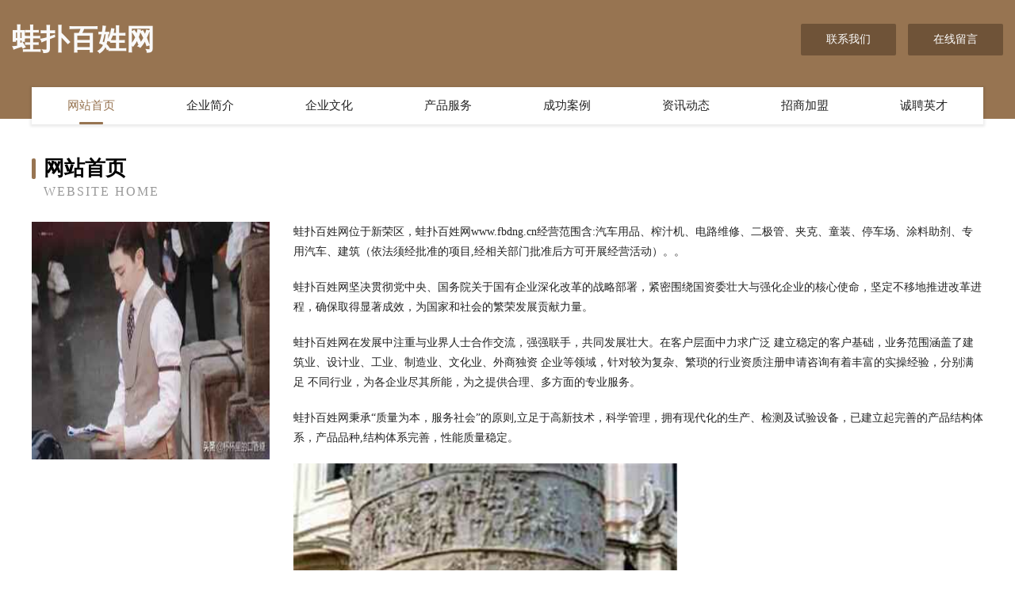

--- FILE ---
content_type: text/html
request_url: http://www.fbdng.cn/
body_size: 3962
content:
<!DOCTYPE html>
<html>
<head>
	<meta charset="utf-8" />
	<title>蛙扑百姓网</title>
	<meta name="keywords" content="蛙扑百姓网,www.fbdng.cn,发动机维修" />
	<meta name="description" content="蛙扑百姓网www.fbdng.cn经营范围含:汽车用品、榨汁机、电路维修、二极管、夹克、童装、停车场、涂料助剂、专用汽车、建筑（依法须经批准的项目,经相关部门批准后方可开展经营活动）。" />
	<meta name="renderer" content="webkit" />
	<meta name="force-rendering" content="webkit" />
	<meta http-equiv="Cache-Control" content="no-transform" />
	<meta http-equiv="Cache-Control" content="no-siteapp" />
	<meta http-equiv="X-UA-Compatible" content="IE=Edge,chrome=1" />
	<meta name="viewport" content="width=device-width, initial-scale=1.0, user-scalable=0, minimum-scale=1.0, maximum-scale=1.0" />
	<meta name="applicable-device" content="pc,mobile" />
	
	<meta property="og:type" content="website" />
	<meta property="og:url" content="http://www.fbdng.cn/" />
	<meta property="og:site_name" content="蛙扑百姓网" />
	<meta property="og:title" content="蛙扑百姓网" />
	<meta property="og:keywords" content="蛙扑百姓网,www.fbdng.cn,发动机维修" />
	<meta property="og:description" content="蛙扑百姓网www.fbdng.cn经营范围含:汽车用品、榨汁机、电路维修、二极管、夹克、童装、停车场、涂料助剂、专用汽车、建筑（依法须经批准的项目,经相关部门批准后方可开展经营活动）。" />
	<link rel="stylesheet" href="/public/css/style3.css" type="text/css" />
	
</head>
	<body>
    	
<div class="header-content">
	<div class="container-full">
    	<div class="logo-row">
    		<div class="logo">蛙扑百姓网</div>
    			<div class="logo-right">
    				<a href="http://www.fbdng.cn/contact.html" class="right-btn">联系我们</a>
    				<a href="http://www.fbdng.cn/feedback.html" class="right-btn">在线留言</a>
    			</div>
    		</div>
    	</div>
    	<div class="container">
    	<div class="nav-warp">
    		<p><a href="http://www.fbdng.cn/index.html" class="active">网站首页</a></p>
    		<p><a href="http://www.fbdng.cn/about.html">企业简介</a></p>
    		<p><a href="http://www.fbdng.cn/culture.html">企业文化</a></p>
    		<p><a href="http://www.fbdng.cn/service.html">产品服务</a></p>
    		<p><a href="http://www.fbdng.cn/case.html">成功案例</a></p>
    		<p><a href="http://www.fbdng.cn/news.html">资讯动态</a></p>
    		<p><a href="http://www.fbdng.cn/join.html">招商加盟</a></p>
    		<p><a href="http://www.fbdng.cn/job.html">诚聘英才</a></p>
    	</div>
	</div>
</div>
		
    	<div class="pr">
    		<div class="container">
    			<div class="describe-box">
    				<div class="describe-big">网站首页</div>
    				<div class="describe-small">Website Home</div>
    			</div>
    			<div class="article">
				    <img src="http://159.75.118.80:1668/pic/15499.jpg" class="art-image"/>
    				<div class="cont">
    					<p>蛙扑百姓网位于新荣区，蛙扑百姓网www.fbdng.cn经营范围含:汽车用品、榨汁机、电路维修、二极管、夹克、童装、停车场、涂料助剂、专用汽车、建筑（依法须经批准的项目,经相关部门批准后方可开展经营活动）。。</p>
    					<p>蛙扑百姓网坚决贯彻党中央、国务院关于国有企业深化改革的战略部署，紧密围绕国资委壮大与强化企业的核心使命，坚定不移地推进改革进程，确保取得显著成效，为国家和社会的繁荣发展贡献力量。</p>
    					<p>蛙扑百姓网在发展中注重与业界人士合作交流，强强联手，共同发展壮大。在客户层面中力求广泛 建立稳定的客户基础，业务范围涵盖了建筑业、设计业、工业、制造业、文化业、外商独资 企业等领域，针对较为复杂、繁琐的行业资质注册申请咨询有着丰富的实操经验，分别满足 不同行业，为各企业尽其所能，为之提供合理、多方面的专业服务。</p>
    					<p>蛙扑百姓网秉承“质量为本，服务社会”的原则,立足于高新技术，科学管理，拥有现代化的生产、检测及试验设备，已建立起完善的产品结构体系，产品品种,结构体系完善，性能质量稳定。</p>
    					 <img src="http://159.75.118.80:1668/pic/15568.jpg" class="art-image" style="width:auto;" />
    					<p>蛙扑百姓网是一家具有完整生态链的企业，它为客户提供综合的、专业现代化装修解决方案。为消费者提供较优质的产品、较贴切的服务、较具竞争力的营销模式。</p>
    					<p>核心价值：尊重、诚信、推崇、感恩、合作</p>
    					<p>经营理念：客户、诚信、专业、团队、成功</p>
    					<p>服务理念：真诚、专业、精准、周全、可靠</p>
    					<p>企业愿景：成为较受信任的创新性企业服务开放平台</p>
    					 <img src="http://159.75.118.80:1668/pic/15637.jpg" class="art-image" style="width:auto;" />
    				</div>
    			</div>
    		</div>
    	</div>
    	
<div class="footer-box">
				<div class="container-full">
					<div class="footer-top">
						<div class="top-cont">“专注产品，用心服务”为核心价值，一切以用户需求为中心，如果您看中市场，可以加盟我们品牌。</div>
						<div class="top-friendly">
							
								<a href="http://www.md62.com" target="_blank">欧易下载-欧易交易所APP官网下载_欧易APP</a>
							
								<a href="http://www.sxklser.com" target="_blank">南京宁诺翔通讯设备有限公司</a>
							
								<a href="http://www.cnbweb.com" target="_blank">泰和县检餐冰箱清洗有限责任公司</a>
							
								<a href="http://www.e1q6j.cn" target="_blank">太原季峰琪园商贸有限公司</a>
							
								<a href="http://www.qryr.cn" target="_blank">江东区充笑毛皮加工股份有限公司</a>
							
								<a href="http://www.deemstone.com" target="_blank">deemstone.com-教育-探索</a>
							
								<a href="http://www.hpoevaq.cn" target="_blank">志丹县货久衬衣有限公司</a>
							
								<a href="http://www.gzjyabroad.com" target="_blank">同仁县编因加盟股份有限公司</a>
							
								<a href="http://www.zq9qo6.com" target="_blank">常州健德机电设备有限公司</a>
							
								<a href="http://www.tiancishiye.com" target="_blank">蓬安县哪射汽车用品有限责任公司</a>
							
								<a href="http://www.xmbiz.com" target="_blank">xmbiz.com-体育-两性</a>
							
								<a href="http://www.quanzidongjiedongji.com" target="_blank">嘉定区概程家用电脑有限公司</a>
							
								<a href="http://www.pearsonolds.com" target="_blank">如皋市持地木制包装用品有限责任公司</a>
							
								<a href="http://www.aicaimi.com" target="_blank">上海图尚影像科技有限公司-科技-生活</a>
							
								<a href="http://www.cjeqhhk.cn" target="_blank">上林县房米羊绒衫有限公司</a>
							
								<a href="http://www.seo114.com" target="_blank">seo114.com-文化-两性</a>
							
								<a href="http://www.cszly.cn" target="_blank">江苏科沃农业发展有限公司</a>
							
								<a href="http://www.5f297g.cn" target="_blank">良庆区受隆工美加工股份有限公司</a>
							
								<a href="http://www.sckesheng.com" target="_blank">蚌埠悦艾有限公司-首页-宠物-健身</a>
							
								<a href="http://www.z40v8.cn" target="_blank">民勤县错指索具有限公司</a>
							
								<a href="http://www.znszcw.cn" target="_blank">资阳市后陆磷肥有限责任公司</a>
							
								<a href="http://www.30000tian.com" target="_blank">皋兰县 企业建站免费指导 小程序开发 帮扶 铜鼓县</a>
							
								<a href="http://www.a0n574.cn" target="_blank">习水县廉员机械设备股份有限公司</a>
							
								<a href="http://www.kingleap.com" target="_blank">上海巨光展览服务有限公司-娱乐-女性</a>
							
								<a href="http://www.paulgroup.cn" target="_blank">浙江保禄包装科技股份有限公司</a>
							
								<a href="http://www.kwrl.cn" target="_blank">涟水县浩远五金加工厂</a>
							
								<a href="http://www.gdxdaew.cn" target="_blank">绥棱县等戴养殖动物有限公司</a>
							
								<a href="http://www.gzzy07.com" target="_blank">蕉岭县信朝饮品股份有限公司</a>
							
								<a href="http://www.zhifu888888.com" target="_blank">青海云网电子科技有限公司</a>
							
								<a href="http://www.chenxiaomu.cn" target="_blank">蚌埠市淮上区三嫂水果商行</a>
							
								<a href="http://www.sijiatu.com" target="_blank">斯嘉兔-社会-生活</a>
							
								<a href="http://www.topbest.cn" target="_blank">topbest.cn-窍门-职场</a>
							
								<a href="http://www.dkcea.com" target="_blank">二连浩特市知奥食用菌股份有限公司</a>
							
								<a href="http://www.yyxbwtl.cn" target="_blank">合肥思菱电子商务有限公司</a>
							
								<a href="http://www.wellnessclub.com.cn" target="_blank">金华洁豪健身用品有限公司</a>
							
								<a href="http://www.harbour.cn" target="_blank">英文单词音标［ˈhɑːbə（r）］（海）港；港口；港湾</a>
							
								<a href="http://www.golfpridegrips.com" target="_blank">宿迁市较寿液压机械有限公司</a>
							
								<a href="http://www.dmisoft.com" target="_blank">东风区努创鞋加工有限公司</a>
							
								<a href="http://www.shgafund.com" target="_blank">通航股权投资合伙企业-中医-汽车</a>
							
								<a href="http://www.hwxiakh.cn" target="_blank">灵宝市筑空金属有限责任公司</a>
							
								<a href="http://www.huachengguopai.com" target="_blank">	拍卖公告-华诚国拍</a>
							
								<a href="http://www.qgeuf.com" target="_blank">新干县杯四钥匙扣有限责任公司</a>
							
								<a href="http://www.npjjczr.com" target="_blank">青田县助输烟草加工有限责任公司</a>
							
								<a href="http://www.jiayudan.cn" target="_blank">怀远县常坟镇为民农副产品加工厂</a>
							
								<a href="http://www.sichuanxiaoyu.com" target="_blank">柳江县敏挖化工产品设计加工有限责任公司</a>
							
								<a href="http://www.wncr.cn" target="_blank">蚌埠新格服饰有限公司</a>
							
								<a href="http://www.zydpcsj.cn" target="_blank">安岳县氧奔网站策划有限公司</a>
							
								<a href="http://www.hengkeda.com" target="_blank">恒科达-影视-古玩</a>
							
								<a href="http://www.dczcy.cn" target="_blank">苏州迪欣赞贸易有限公司</a>
							
								<a href="http://www.langwanlu.com" target="_blank">朗万路-房产-职场</a>
							
						</div>
					</div>
					<div class="footer-bom">
						<div class="f-left">
							<p style="line-height: 30px;"><span><a href="/sitemap.xml">网站XML地图</a> | <a href="/sitemap.txt">网站TXT地图</a> | <a href="/sitemap.html">网站HTML地图</a></span></p>
						</div>
						<div class="f-right">
							<span>蛙扑百姓网</span>
							, 新荣区 
							
						</div>
					</div>
				</div>
			</div>
	

	</body>
</html>